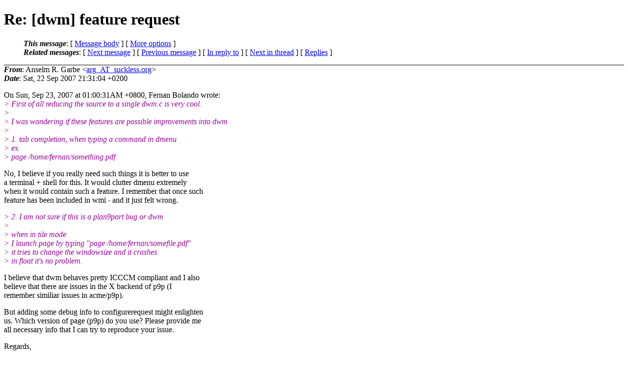

--- FILE ---
content_type: text/html
request_url: https://lists.suckless.org/dwm/0709/3580.html
body_size: 2691
content:
<?xml version="1.0" encoding="us-ascii"?>
<!DOCTYPE html PUBLIC "-//W3C//DTD XHTML 1.0 Strict//EN"
    "http://www.w3.org/TR/xhtml1/DTD/xhtml1-strict.dtd">
<html xmlns="http://www.w3.org/1999/xhtml" lang="en">
<head>
<meta http-equiv="Content-Type" content="text/html; charset=us-ascii" />
<meta name="generator" content="hypermail 2.2.0, see http://www.hypermail-project.org/" />
<title>Re: [dwm] feature request from Anselm R. Garbe on 2007-09-22 (dwm mail list archive)</title>
<meta name="Author" content="Anselm R. Garbe (arg_AT_suckless.org)" />
<meta name="Subject" content="Re: [dwm] feature request" />
<meta name="Date" content="2007-09-22" />
<style type="text/css">
/*<![CDATA[*/
/* To be incorporated in the main stylesheet, don't code it in hypermail! */
body {color: black; background: #ffffff}
dfn {font-weight: bold;}
pre { background-color:inherit;}
.head { border-bottom:1px solid black;}
.foot { border-top:1px solid black;}
th {font-style:italic;}
table { margin-left:2em;}map ul {list-style:none;}
#mid { font-size:0.9em;}
#received { float:right;}
address { font-style:inherit ;}
/*]]>*/
.quotelev1 {color : #990099}
.quotelev2 {color : #ff7700}
.quotelev3 {color : #007799}
.quotelev4 {color : #95c500}
</style>
</head>
<body>
<div class="head">
<h1>Re: [dwm] feature request</h1>
<!-- received="Sat Sep 22 21:31:04 2007" -->
<!-- isoreceived="20070922213104" -->
<!-- sent="Sat, 22 Sep 2007 21:31:04 +0200" -->
<!-- isosent="20070922193104" -->
<!-- name="Anselm R. Garbe" -->
<!-- email="arg_AT_suckless.org" -->
<!-- subject="Re: [dwm] feature request" -->
<!-- id="20070922193104.GJ10092_AT_suckless.org" -->
<!-- charset="us-ascii" -->
<!-- inreplyto="46f54a2f.jtLox4H0b0kLjjrH%fernanbolando&#64;mailc.net" -->
<!-- expires="-1" -->
<map id="navbar" name="navbar">
<ul class="links">
<li>
<dfn>This message</dfn>:
[ <a href="#start" name="options1" id="options1" tabindex="1">Message body</a> ]
 [ <a href="#options2">More options</a> ]
</li>
<li>
<dfn>Related messages</dfn>:
<!-- unext="start" -->
[ <a href="3581.html" title="MichaÅ‚ Janeczek: &quot;Re: [dwm] dmenu patches: case insensivity, common keys, emacs keys&quot;">Next message</a> ]
[ <a href="3579.html" title="James Turner: &quot;[dwm] Bottom stack update&quot;">Previous message</a> ]
[ <a href="3570.html" title="Fernan Bolando: &quot;[dwm] feature request&quot;">In reply to</a> ]
<!-- unextthread="start" -->
 [ <a href="3582.html" title="Fernan Bolando: &quot;Re: [dwm] feature request&quot;">Next in thread</a> ]
 [ <a href="#replies">Replies</a> ]
<!-- ureply="end" -->
</li>
</ul>
</map>
</div>
<!-- body="start" -->
<div class="mail">
<address class="headers">
<span id="from">
<dfn>From</dfn>: Anselm R. Garbe &lt;<a href="mailto:arg_AT_suckless.org?Subject=Re:%20[dwm]%20feature%20request">arg_AT_suckless.org</a>&gt;
</span><br />
<span id="date"><dfn>Date</dfn>: Sat, 22 Sep 2007 21:31:04 +0200</span><br />
</address>
<p>
On Sun, Sep 23, 2007 at 01:00:31AM +0800, Fernan Bolando wrote:
<br />
<em class="quotelev1">&gt; First of all reducing the source to a single dwm.c is very cool.
</em><br />
<em class="quotelev1">&gt; 
</em><br />
<em class="quotelev1">&gt; I was wondering if these features are possible improvements into dwm
</em><br />
<em class="quotelev1">&gt; 
</em><br />
<em class="quotelev1">&gt; 1. tab completion, when typing a command in dmenu 
</em><br />
<em class="quotelev1">&gt; ex.
</em><br />
<em class="quotelev1">&gt; page /home/fernan/something.pdf
</em><br />
<p>No, I believe if you really need such things it is better to use
<br />
a terminal + shell for this. It would clutter dmenu extremely
<br />
when it would contain such a feature. I remember that once such
<br />
feature has been included in wmi - and it just felt wrong.
<br />
<p><em class="quotelev1">&gt; 2. I am not sure if this is a plan9port bug or dwm
</em><br />
<em class="quotelev1">&gt; 
</em><br />
<em class="quotelev1">&gt; when in tile mode
</em><br />
<em class="quotelev1">&gt; I launch page by typing &quot;page /home/fernan/somefile.pdf&quot;
</em><br />
<em class="quotelev1">&gt; it tries to change the windowsize and it crashes.
</em><br />
<em class="quotelev1">&gt; in float it's no problem.
</em><br />
<p>I believe that dwm behaves pretty ICCCM compliant and I also
<br />
believe that there are issues in the X backend of p9p (I
<br />
remember similiar issues in acme/p9p).
<br />
<p>But adding some debug info to configurerequest might enlighten
<br />
us. Which version of page (p9p) do you use?  Please provide me
<br />
all necessary info that I can try to reproduce your issue.
<br />
<p>Regards,
<br />
<pre>
-- 
 Anselm R. Garbe &gt;&lt; <a href="http://www.suckless.org/">http://www.suckless.org/</a> &gt;&lt; GPG key: 0D73F361
</pre>
<span id="received"><dfn>Received on</dfn> Sat Sep 22 2007 - 21:31:04 UTC</span>
</div>
<!-- body="end" -->
<div class="foot">
<map id="navbarfoot" name="navbarfoot" title="Related messages">
<ul class="links">
<li><dfn>This message</dfn>: [ <a href="#start">Message body</a> ]</li>
<!-- lnext="start" -->
<li><dfn>Next message</dfn>: <a href="3581.html" title="Next message in the list">MichaÅ‚ Janeczek: "Re: [dwm] dmenu patches: case insensivity, common keys, emacs keys"</a></li>
<li><dfn>Previous message</dfn>: <a href="3579.html" title="Previous message in the list">James Turner: "[dwm] Bottom stack update"</a></li>
<li><dfn>In reply to</dfn>: <a href="3570.html" title="Message to which this message replies">Fernan Bolando: "[dwm] feature request"</a></li>
<!-- lnextthread="start" -->
<li><dfn>Next in thread</dfn>: <a href="3582.html" title="Next message in this discussion thread">Fernan Bolando: "Re: [dwm] feature request"</a></li>
<li><a name="replies" id="replies"></a><dfn>Reply</dfn>:  <a href="3582.html" title="Message sent in reply to this message">Fernan Bolando: "Re: [dwm] feature request"</a></li>
<!-- lreply="end" -->
</ul>
<ul class="links">
<li><a name="options2" id="options2"></a><dfn>Contemporary messages sorted</dfn>: [ <a href="date.html#3580" title="Contemporary messages by date">by date</a> ] [ <a href="index.html#3580" title="Contemporary discussion threads">by thread</a> ] [ <a href="subject.html#3580" title="Contemporary messages by subject">by subject</a> ] [ <a href="author.html#3580" title="Contemporary messages by author">by author</a> ] [ <a href="attachment.html" title="Contemporary messages by attachment">by messages with attachments</a> ]</li>
</ul>
</map>
</div>
<!-- trailer="footer" -->
<p><small><em>
This archive was generated by <a href="http://www.hypermail-project.org/">hypermail 2.2.0</a> 
: Sun Jul 13 2008 - 14:54:32 UTC
</em></small></p>
</body>
</html>
